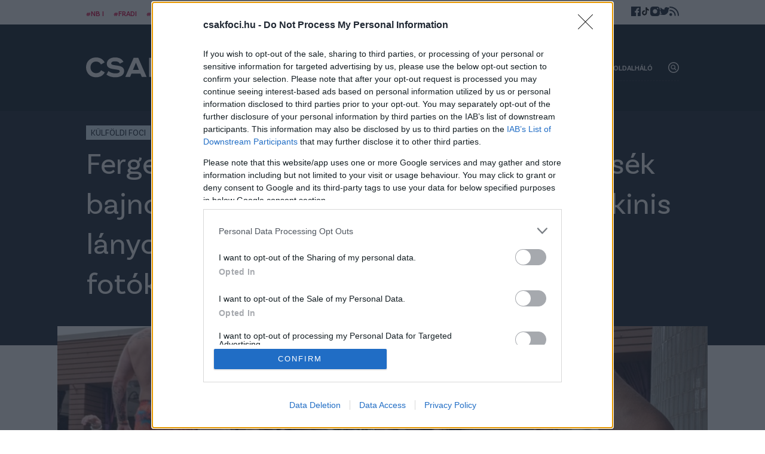

--- FILE ---
content_type: text/html; charset=UTF-8
request_url: https://www.csakfoci.hu/kulfoldi-foci/fergeteges-bulit-csapott-ryan-reynoldsek-bajnokcsapata-medences-buli-vonzo-bikins-lanyok-alkohol-minden-mennyisegben-fotok
body_size: 11699
content:
<!DOCTYPE html>
<html lang="hu-HU">
<head>
    <meta charset="UTF-8">
    <meta http-equiv="X-UA-Compatible" content="IE=11">
    <meta name="viewport" content="width=device-width, initial-scale=1.0">
    <link rel="apple-touch-icon" sizes="180x180" href="/apple-touch-icon.png">
    <link rel="icon" type="image/png" sizes="32x32" href="/favicon-32x32.png">
    <link rel="icon" type="image/png" sizes="16x16" href="/favicon-16x16.png">
    <link rel="manifest" href="/site.webmanifest">
        <title>Fergeteges partit csapott Ryan Reynoldsék bajnokcsapata: Medencés buli, vonzó bikinis lányok, alkohol minden mennyiségben - fotók - Csakfoci.hu</title>
    <script src="https://cdn.atmedia.hu/csakfoci.hu.js?v=20260202" async></script>
    <script type="text/javascript" src="https://sb2widgetsstatic-altenar2.biahosted.com/altenarWSDK_hungary.js"></script>

            
        
<script type="application/ld+json">
    {
        "@context": "https://schema.org",
        "@type": "NewsArticle",
        "headline": "Fergeteges partit csapott Ryan Reynoldsék bajnokcsapata: Medencés buli, vonzó bikinis lányok, alkohol minden mennyiségben - fotók",
        "image": [
            "https://www.csakfoci.hu/uploads/2023/05/wrexham-fc-stars-full-dancing-815571232.jpg"
        ],
        "datePublished": "2023-05-08T22:19:51",
        "dateModified": "2023-05-08T22:19:51",
        "author": [{
            "@type": "Person",
            "name": "Nyikes Zoltán",
            "url": "https://www.csakfoci.hu/szerzo/nyikes-zoltan"
        }]
    }
</script>
    
    <!-- Google tag (gtag.js) -->
    <script async src="https://www.googletagmanager.com/gtag/js?id=G-RDY356ZFF3"></script>
    <script>
        window.dataLayer = window.dataLayer || [];
        function gtag(){dataLayer.push(arguments);}
        gtag('consent', 'default', {
            'ad_user_data': 'denied',
            'ad_personalization': 'denied',
            'ad_storage': 'denied',
            'analytics_storage': 'denied',
            'wait_for_update': 500,
        });

        gtag('js', new Date());
        gtag('config', 'G-RDY356ZFF3');
    </script>
    <script type="text/javascript">
        function wait_for_tcloaded() {
            window.__tcfapi('addEventListener', 2, function(tcData, listenerSuccess) {
                if (listenerSuccess) {
                    if (tcData.eventStatus === 'useractioncomplete' ||  tcData.eventStatus === 'tcloaded') {
                        gtag('consent', 'update', {
                            ad_user_data: 'granted',
                            ad_personalization: 'granted',
                            ad_storage: 'granted',
                            analytics_storage: 'granted'
                        });
                    }
                }
            });
        }
        function check_tcfapi_is_ready() { if (typeof __tcfapi !== 'undefined') { wait_for_tcloaded(); } else { setTimeout(check_tcfapi_is_ready, 500); } }
        check_tcfapi_is_ready();
    </script>

    <!-- Google Tag Manager -->
    <script>(function(w,d,s,l,i){w[l]=w[l]||[];w[l].push({'gtm.start':
                new Date().getTime(),event:'gtm.js'});var f=d.getElementsByTagName(s)[0],
            j=d.createElement(s),dl=l!='dataLayer'?'&l='+l:'';j.async=true;j.src=
            'https://www.googletagmanager.com/gtm.js?id='+i+dl;f.parentNode.insertBefore(j,f);
        })(window,document,'script','dataLayer','GTM-WRM49DN');</script>
    <!-- End Google Tag Manager -->

    <meta name="article:published_time" content="2023-05-08T20:19:51+00:00">
<meta name="description" content="Igencsak megadta a módját az ünneplésnek a Wrexham.">
<meta name="keywords" content="külföldi foci, angol foci, Oldalháló - Csakfoci Light, Wrexham, Ryan Reynolds, Rob McElhenney">
<meta property="og:title" content="Fergeteges partit csapott Ryan Reynoldsék bajnokcsapata: Medencés buli, vonzó bikinis lányok, alkohol minden mennyiségben - fotók">
<meta property="og:site_name" content="csakfoci.hu">
<meta property="og:url" content="https://www.csakfoci.hu/kulfoldi-foci/fergeteges-bulit-csapott-ryan-reynoldsek-bajnokcsapata-medences-buli-vonzo-bikins-lanyok-alkohol-minden-mennyisegben-fotok">
<meta property="og:type" content="article">
<meta property="og:locale" content="hu_HU">
<meta property="og:description" content="Igencsak megadta a módját az ünneplésnek a Wrexham.">
<meta property="og:image" content="https://www.csakfoci.hu/uploads/2023/05/wrexham-fc-stars-full-dancing-815571232.jpg">
<meta name="csrf-param" content="_csrf_904f5106e42345847bcf64887a82b593">
<meta name="csrf-token" content="S4Foy7FLPNVptcpLuLVxWNfaKhpnSuhhamhvbUtzRcYsuQOgxidutF_DhCT_5hwOmJlJbRQ40SJbGCpAHSwfnw==">

<link href="/assets/f298024e/73cf2c24/css/swiper.css" rel="stylesheet">
<link href="/assets/5842a3e1/73cf2c24/css/base.css" rel="stylesheet">
<link href="/assets/7740a1a/73cf2c24/css/post.css" rel="stylesheet"></head>
<body class="article-page">

<div id="fb-root"></div>
<script async defer crossorigin="anonymous" src="https://connect.facebook.net/hu_HU/sdk.js#xfbml=1&version=v14.0" nonce="fI33naL2"></script>

<!-- Google Tag Manager (noscript) -->
<noscript><iframe src="https://www.googletagmanager.com/ns.html?id=GTM-WRM49DN" height="0" width="0" style="display:none;visibility:hidden"></iframe></noscript>
<!-- End Google Tag Manager (noscript) -->


<header class="main-header">
    <div class="tag-and-social-wrap">
        <div class="container">
            <ul class="tags">
                                                        <li><a href="https://www.csakfoci.hu/tag/nb-i">#NB I</a></li>
                                                        <li><a href="https://www.csakfoci.hu/tag/fradi">#Fradi</a></li>
                                                        <li><a href="https://www.csakfoci.hu/tag/atigazolasok">#Átigazolások</a></li>
                            </ul>
            <ul class="social-links">
                <li><a href="https://www.facebook.com/csakfoci.hu" target="_blank" title="Csakfoci a Facebook-on"><img width="16" height="16" src="/assets/5842a3e1/73cf2c24/img/icon-facebook.svg" alt="Csakfoci a Facebook-on"></a></li>
                <li><a href="https://www.tiktok.com/@csakfoci.hu" target="_blank" title="Csakfoci a TikTok-on"><img width="16" height="16" src="/assets/5842a3e1/73cf2c24/img/icon-tiktok.svg" alt="Csakfoci a TikTok-on"></a></li>
                <li><a href="https://www.instagram.com/csakfocihu/" target="_blank" title="Csakfoci az Instagram-on"><img width="16" height="16" src="/assets/5842a3e1/73cf2c24/img/icon-instagram.svg" alt="Csakfoci az Instagram-on"></a></li>
                <li><a href="https://twitter.com/csakfocihu" target="_blank" title="Csakfoci a Twitter-en"><img width="16" height="16" src="/assets/5842a3e1/73cf2c24/img/icon-twitter.svg" alt="Csakfoci a Twitter-en"></a></li>
                <li><a href="https://csakfoci.hu/rss" target="_blank" title="Csakfoci RSS"><img width="16" height="16" src="/assets/5842a3e1/73cf2c24/img/icon-rss.svg" alt="Csakfoci RSS"></a></li>
            </ul>
        </div>
    </div>
    <div class="navigation-wrap">
        <div class="container">
            <h1 class="logo" title="Csakfoci.hu">
                <a class="ga-click-event" data-ga_category="Főoldal" data-ga_action="Csakfoci logo" href="/" aria-label="Csakfoci logo">
                    <img width="296" height="61" src="/assets/5842a3e1/73cf2c24/img/logo.svg" alt="Csakfoci.hu - Magyarország vezető focimagazinja.">
                </a>
            </h1>
            <div class="navigation">
                <ul class="main-menu">
            <li>
            <a href="https://www.csakfoci.hu/category/magyar-foci/nb-i"
               data-menu-txt="NB I"
               class="ga-event-data"
               data-ga_category="Menü"
               data-ga_action="Link"
               data-ga_label="https://www.csakfoci.hu/category/magyar-foci/nb-i">
                NB I            </a>
                    </li>
            <li>
            <a href="https://www.csakfoci.hu/category/atigazolasok"
               data-menu-txt="Átigazolások"
               class="ga-event-data"
               data-ga_category="Menü"
               data-ga_action="Link"
               data-ga_label="https://www.csakfoci.hu/category/atigazolasok">
                Átigazolások            </a>
                    </li>
            <li>
            <a href="https://www.csakfoci.hu/category/friss-foci-hirek"
               data-menu-txt="Friss"
               class="ga-event-data"
               data-ga_category="Menü"
               data-ga_action="Link"
               data-ga_label="https://www.csakfoci.hu/category/friss-foci-hirek">
                Friss            </a>
                    </li>
            <li>
            <a href="https://www.csakfoci.hu/category/magyar-foci/magyar_valogatott"
               data-menu-txt="Válogatott"
               class="ga-event-data"
               data-ga_category="Menü"
               data-ga_action="Link"
               data-ga_label="https://www.csakfoci.hu/category/magyar-foci/magyar_valogatott">
                Válogatott            </a>
                    </li>
            <li>
            <a href="/category/magyar-foci/interju"
               data-menu-txt="Interjúk"
               class="ga-event-data"
               data-ga_category="Menü"
               data-ga_action="Link"
               data-ga_label="/category/magyar-foci/interju">
                Interjúk            </a>
                    </li>
            <li class="has-dropdown">
            <a href="https://www.csakfoci.hu/category/magyar-foci"
               data-menu-txt="Hazai"
               class="ga-event-data"
               data-ga_category="Menü"
               data-ga_action="Link"
               data-ga_label="https://www.csakfoci.hu/category/magyar-foci">
                Hazai            </a>
                            <div class="dropdown">
                    <div class="dropdown-body">
                        <ul class="dropdown-list">
                                                            <li>
                                    <a href="https://www.csakfoci.hu/category/magyar-foci/nb-i"
                                       data-menu-txt="NB I"
                                       class="ga-event-data"
                                       data-ga_category="Menü"
                                       data-ga_action="Link"
                                       data-ga_label="https://www.csakfoci.hu/category/magyar-foci">
                                        NB I                                    </a>
                                </li>
                                                            <li>
                                    <a href="https://www.csakfoci.hu/tag/nb-ii-hirek"
                                       data-menu-txt="NB II"
                                       class="ga-event-data"
                                       data-ga_category="Menü"
                                       data-ga_action="Link"
                                       data-ga_label="https://www.csakfoci.hu/category/magyar-foci">
                                        NB II                                    </a>
                                </li>
                                                            <li>
                                    <a href="https://www.csakfoci.hu/category/magyar-foci/interju"
                                       data-menu-txt="Interjú"
                                       class="ga-event-data"
                                       data-ga_category="Menü"
                                       data-ga_action="Link"
                                       data-ga_label="https://www.csakfoci.hu/category/magyar-foci">
                                        Interjú                                    </a>
                                </li>
                                                            <li>
                                    <a href="https://www.csakfoci.hu/category/magyar-foci/tilos-passzolni"
                                       data-menu-txt="Tilos passzolni!"
                                       class="ga-event-data"
                                       data-ga_category="Menü"
                                       data-ga_action="Link"
                                       data-ga_label="https://www.csakfoci.hu/category/magyar-foci">
                                        Tilos passzolni!                                    </a>
                                </li>
                                                            <li>
                                    <a href="https://www.csakfoci.hu/category/magyar-foci/magyar_valogatott"
                                       data-menu-txt="Magyar válogatott"
                                       class="ga-event-data"
                                       data-ga_category="Menü"
                                       data-ga_action="Link"
                                       data-ga_label="https://www.csakfoci.hu/category/magyar-foci">
                                        Magyar válogatott                                    </a>
                                </li>
                                                            <li>
                                    <a href="https://www.csakfoci.hu/category/magyar-foci/magyar-kupa"
                                       data-menu-txt="Magyar Kupa"
                                       class="ga-event-data"
                                       data-ga_category="Menü"
                                       data-ga_action="Link"
                                       data-ga_label="https://www.csakfoci.hu/category/magyar-foci">
                                        Magyar Kupa                                    </a>
                                </li>
                                                            <li>
                                    <a href="https://www.csakfoci.hu/category/magyar-foci/legiosok"
                                       data-menu-txt="Légiósok"
                                       class="ga-event-data"
                                       data-ga_category="Menü"
                                       data-ga_action="Link"
                                       data-ga_label="https://www.csakfoci.hu/category/magyar-foci">
                                        Légiósok                                    </a>
                                </li>
                                                            <li>
                                    <a href="https://www.csakfoci.hu/category/utanpotlas_foci"
                                       data-menu-txt="Utánpótlás"
                                       class="ga-event-data"
                                       data-ga_category="Menü"
                                       data-ga_action="Link"
                                       data-ga_label="https://www.csakfoci.hu/category/magyar-foci">
                                        Utánpótlás                                    </a>
                                </li>
                                                            <li>
                                    <a href="https://www.csakfoci.hu/category/magyar-foci/a-fordulo-valogatottja"
                                       data-menu-txt="A forduló válogatottja"
                                       class="ga-event-data"
                                       data-ga_category="Menü"
                                       data-ga_action="Link"
                                       data-ga_label="https://www.csakfoci.hu/category/magyar-foci">
                                        A forduló válogatottja                                    </a>
                                </li>
                                                            <li>
                                    <a href="https://www.csakfoci.hu/category/magyar-foci/nb-iii"
                                       data-menu-txt="NB III"
                                       class="ga-event-data"
                                       data-ga_category="Menü"
                                       data-ga_action="Link"
                                       data-ga_label="https://www.csakfoci.hu/category/magyar-foci">
                                        NB III                                    </a>
                                </li>
                                                    </ul>
                    </div>
                </div>
                    </li>
            <li class="has-dropdown">
            <a href="https://www.csakfoci.hu/category/kulfoldi-foci"
               data-menu-txt="Külföld"
               class="ga-event-data"
               data-ga_category="Menü"
               data-ga_action="Link"
               data-ga_label="https://www.csakfoci.hu/category/kulfoldi-foci">
                Külföld            </a>
                            <div class="dropdown">
                    <div class="dropdown-body">
                        <ul class="dropdown-list">
                                                            <li>
                                    <a href="https://www.csakfoci.hu/category/kulfoldi-korkep"
                                       data-menu-txt="Külföldi körkép"
                                       class="ga-event-data"
                                       data-ga_category="Menü"
                                       data-ga_action="Link"
                                       data-ga_label="https://www.csakfoci.hu/category/kulfoldi-foci">
                                        Külföldi körkép                                    </a>
                                </li>
                                                            <li>
                                    <a href="https://www.csakfoci.hu/category/kulfoldi-foci/europa-konferencia-liga"
                                       data-menu-txt="Konferencia Liga"
                                       class="ga-event-data"
                                       data-ga_category="Menü"
                                       data-ga_action="Link"
                                       data-ga_label="https://www.csakfoci.hu/category/kulfoldi-foci">
                                        Konferencia Liga                                    </a>
                                </li>
                                                            <li>
                                    <a href="https://www.csakfoci.hu/category/kulfoldi-foci/europa-liga"
                                       data-menu-txt="Európa Liga"
                                       class="ga-event-data"
                                       data-ga_category="Menü"
                                       data-ga_action="Link"
                                       data-ga_label="https://www.csakfoci.hu/category/kulfoldi-foci">
                                        Európa Liga                                    </a>
                                </li>
                                                            <li>
                                    <a href="https://www.csakfoci.hu/category/kulfoldi-foci/bajnokok-ligaja"
                                       data-menu-txt="Bajnokok Ligája"
                                       class="ga-event-data"
                                       data-ga_category="Menü"
                                       data-ga_action="Link"
                                       data-ga_label="https://www.csakfoci.hu/category/kulfoldi-foci">
                                        Bajnokok Ligája                                    </a>
                                </li>
                                                            <li>
                                    <a href="https://www.csakfoci.hu/category/kulfoldi-foci/nemzetek-ligaja"
                                       data-menu-txt="Nemzetek Ligája"
                                       class="ga-event-data"
                                       data-ga_category="Menü"
                                       data-ga_action="Link"
                                       data-ga_label="https://www.csakfoci.hu/category/kulfoldi-foci">
                                        Nemzetek Ligája                                    </a>
                                </li>
                                                            <li>
                                    <a href="https://www.csakfoci.hu/category/kulfoldi-foci/angol-foci"
                                       data-menu-txt="Angol foci"
                                       class="ga-event-data"
                                       data-ga_category="Menü"
                                       data-ga_action="Link"
                                       data-ga_label="https://www.csakfoci.hu/category/kulfoldi-foci">
                                        Angol foci                                    </a>
                                </li>
                                                            <li>
                                    <a href="https://www.csakfoci.hu/category/kulfoldi-foci/spanyol-foci"
                                       data-menu-txt="Spanyol foci"
                                       class="ga-event-data"
                                       data-ga_category="Menü"
                                       data-ga_action="Link"
                                       data-ga_label="https://www.csakfoci.hu/category/kulfoldi-foci">
                                        Spanyol foci                                    </a>
                                </li>
                                                            <li>
                                    <a href="https://www.csakfoci.hu/category/kulfoldi-foci/olasz-foci"
                                       data-menu-txt="Olasz foci"
                                       class="ga-event-data"
                                       data-ga_category="Menü"
                                       data-ga_action="Link"
                                       data-ga_label="https://www.csakfoci.hu/category/kulfoldi-foci">
                                        Olasz foci                                    </a>
                                </li>
                                                            <li>
                                    <a href="https://www.csakfoci.hu/category/kulfoldi-foci/nemet-foci"
                                       data-menu-txt="Német foci"
                                       class="ga-event-data"
                                       data-ga_category="Menü"
                                       data-ga_action="Link"
                                       data-ga_label="https://www.csakfoci.hu/category/kulfoldi-foci">
                                        Német foci                                    </a>
                                </li>
                                                            <li>
                                    <a href="https://www.csakfoci.hu/category/kulfoldi-foci/mls"
                                       data-menu-txt="MLS"
                                       class="ga-event-data"
                                       data-ga_category="Menü"
                                       data-ga_action="Link"
                                       data-ga_label="https://www.csakfoci.hu/category/kulfoldi-foci">
                                        MLS                                    </a>
                                </li>
                                                            <li>
                                    <a href="https://www.csakfoci.hu/category/kulfoldi-foci/francia-foci"
                                       data-menu-txt="Francia foci"
                                       class="ga-event-data"
                                       data-ga_category="Menü"
                                       data-ga_action="Link"
                                       data-ga_label="https://www.csakfoci.hu/category/kulfoldi-foci">
                                        Francia foci                                    </a>
                                </li>
                                                            <li>
                                    <a href="https://www.csakfoci.hu/category/kulfoldi-foci/lengyel-foci"
                                       data-menu-txt="Lengyel foci"
                                       class="ga-event-data"
                                       data-ga_category="Menü"
                                       data-ga_action="Link"
                                       data-ga_label="https://www.csakfoci.hu/category/kulfoldi-foci">
                                        Lengyel foci                                    </a>
                                </li>
                                                            <li>
                                    <a href="https://www.csakfoci.hu/category/kulfoldi-foci/vilag-foci"
                                       data-menu-txt="Világfoci"
                                       class="ga-event-data"
                                       data-ga_category="Menü"
                                       data-ga_action="Link"
                                       data-ga_label="https://www.csakfoci.hu/category/kulfoldi-foci">
                                        Világfoci                                    </a>
                                </li>
                                                    </ul>
                    </div>
                </div>
                    </li>
            <li>
            <a href="https://www.csakfoci.hu/category/oldalhalo-csakfoci-light"
               data-menu-txt="Oldalháló"
               class="ga-event-data"
               data-ga_category="Menü"
               data-ga_action="Link"
               data-ga_label="https://www.csakfoci.hu/category/oldalhalo-csakfoci-light">
                Oldalháló            </a>
                    </li>
    </ul>

            </div>
            <div class="header-btns">
                <div class="search-btn"><img width="18" height="18" src="/assets/5842a3e1/73cf2c24/img/icon-search.svg" alt="Keresés ikon"></div>
                <div class="menu-btn"><img width="18" height="18" src="/assets/5842a3e1/73cf2c24/img/icon-menu.svg" alt="Menü ikon"></div>
            </div>
            <div id="nav-aside" style="display: none;">
                <ul class="nav-aside-menu">
            <li>
            <a href="https://www.csakfoci.hu/category/magyar-foci/nb-i"
               data-menu-txt="NB I"
               class="ga-event-data"
               data-ga_category="Menü"
               data-ga_action="Link"
               data-ga_label="https://www.csakfoci.hu/category/magyar-foci/nb-i">
                NB I            </a>
            <div class="dropdown-icon"></div>
                    </li>
            <li>
            <a href="https://www.csakfoci.hu/category/atigazolasok"
               data-menu-txt="Átigazolások"
               class="ga-event-data"
               data-ga_category="Menü"
               data-ga_action="Link"
               data-ga_label="https://www.csakfoci.hu/category/atigazolasok">
                Átigazolások            </a>
            <div class="dropdown-icon"></div>
                    </li>
            <li>
            <a href="https://www.csakfoci.hu/category/friss-foci-hirek"
               data-menu-txt="Friss"
               class="ga-event-data"
               data-ga_category="Menü"
               data-ga_action="Link"
               data-ga_label="https://www.csakfoci.hu/category/friss-foci-hirek">
                Friss            </a>
            <div class="dropdown-icon"></div>
                    </li>
            <li>
            <a href="https://www.csakfoci.hu/category/magyar-foci/magyar_valogatott"
               data-menu-txt="Válogatott"
               class="ga-event-data"
               data-ga_category="Menü"
               data-ga_action="Link"
               data-ga_label="https://www.csakfoci.hu/category/magyar-foci/magyar_valogatott">
                Válogatott            </a>
            <div class="dropdown-icon"></div>
                    </li>
            <li>
            <a href="/category/magyar-foci/interju"
               data-menu-txt="Interjúk"
               class="ga-event-data"
               data-ga_category="Menü"
               data-ga_action="Link"
               data-ga_label="/category/magyar-foci/interju">
                Interjúk            </a>
            <div class="dropdown-icon"></div>
                    </li>
            <li class="has-dropdown">
            <a href="https://www.csakfoci.hu/category/magyar-foci"
               data-menu-txt="Hazai"
               class="ga-event-data"
               data-ga_category="Menü"
               data-ga_action="Link"
               data-ga_label="https://www.csakfoci.hu/category/magyar-foci">
                Hazai            </a>
            <div class="dropdown-icon"></div>
                            <ul class="dropdown">
                                            <li>
                            <a href="https://www.csakfoci.hu/category/magyar-foci/nb-i"
                               data-menu-txt="NB I"
                               class="ga-event-data"
                               data-ga_category="Menü"
                               data-ga_action="Link"
                               data-ga_label="https://www.csakfoci.hu/category/magyar-foci">
                                NB I                            </a>
                        </li>
                                            <li>
                            <a href="https://www.csakfoci.hu/tag/nb-ii-hirek"
                               data-menu-txt="NB II"
                               class="ga-event-data"
                               data-ga_category="Menü"
                               data-ga_action="Link"
                               data-ga_label="https://www.csakfoci.hu/category/magyar-foci">
                                NB II                            </a>
                        </li>
                                            <li>
                            <a href="https://www.csakfoci.hu/category/magyar-foci/interju"
                               data-menu-txt="Interjú"
                               class="ga-event-data"
                               data-ga_category="Menü"
                               data-ga_action="Link"
                               data-ga_label="https://www.csakfoci.hu/category/magyar-foci">
                                Interjú                            </a>
                        </li>
                                            <li>
                            <a href="https://www.csakfoci.hu/category/magyar-foci/tilos-passzolni"
                               data-menu-txt="Tilos passzolni!"
                               class="ga-event-data"
                               data-ga_category="Menü"
                               data-ga_action="Link"
                               data-ga_label="https://www.csakfoci.hu/category/magyar-foci">
                                Tilos passzolni!                            </a>
                        </li>
                                            <li>
                            <a href="https://www.csakfoci.hu/category/magyar-foci/magyar_valogatott"
                               data-menu-txt="Magyar válogatott"
                               class="ga-event-data"
                               data-ga_category="Menü"
                               data-ga_action="Link"
                               data-ga_label="https://www.csakfoci.hu/category/magyar-foci">
                                Magyar válogatott                            </a>
                        </li>
                                            <li>
                            <a href="https://www.csakfoci.hu/category/magyar-foci/magyar-kupa"
                               data-menu-txt="Magyar Kupa"
                               class="ga-event-data"
                               data-ga_category="Menü"
                               data-ga_action="Link"
                               data-ga_label="https://www.csakfoci.hu/category/magyar-foci">
                                Magyar Kupa                            </a>
                        </li>
                                            <li>
                            <a href="https://www.csakfoci.hu/category/magyar-foci/legiosok"
                               data-menu-txt="Légiósok"
                               class="ga-event-data"
                               data-ga_category="Menü"
                               data-ga_action="Link"
                               data-ga_label="https://www.csakfoci.hu/category/magyar-foci">
                                Légiósok                            </a>
                        </li>
                                            <li>
                            <a href="https://www.csakfoci.hu/category/utanpotlas_foci"
                               data-menu-txt="Utánpótlás"
                               class="ga-event-data"
                               data-ga_category="Menü"
                               data-ga_action="Link"
                               data-ga_label="https://www.csakfoci.hu/category/magyar-foci">
                                Utánpótlás                            </a>
                        </li>
                                            <li>
                            <a href="https://www.csakfoci.hu/category/magyar-foci/a-fordulo-valogatottja"
                               data-menu-txt="A forduló válogatottja"
                               class="ga-event-data"
                               data-ga_category="Menü"
                               data-ga_action="Link"
                               data-ga_label="https://www.csakfoci.hu/category/magyar-foci">
                                A forduló válogatottja                            </a>
                        </li>
                                            <li>
                            <a href="https://www.csakfoci.hu/category/magyar-foci/nb-iii"
                               data-menu-txt="NB III"
                               class="ga-event-data"
                               data-ga_category="Menü"
                               data-ga_action="Link"
                               data-ga_label="https://www.csakfoci.hu/category/magyar-foci">
                                NB III                            </a>
                        </li>
                                    </ul>
                    </li>
            <li class="has-dropdown">
            <a href="https://www.csakfoci.hu/category/kulfoldi-foci"
               data-menu-txt="Külföld"
               class="ga-event-data"
               data-ga_category="Menü"
               data-ga_action="Link"
               data-ga_label="https://www.csakfoci.hu/category/kulfoldi-foci">
                Külföld            </a>
            <div class="dropdown-icon"></div>
                            <ul class="dropdown">
                                            <li>
                            <a href="https://www.csakfoci.hu/category/kulfoldi-korkep"
                               data-menu-txt="Külföldi körkép"
                               class="ga-event-data"
                               data-ga_category="Menü"
                               data-ga_action="Link"
                               data-ga_label="https://www.csakfoci.hu/category/kulfoldi-foci">
                                Külföldi körkép                            </a>
                        </li>
                                            <li>
                            <a href="https://www.csakfoci.hu/category/kulfoldi-foci/europa-konferencia-liga"
                               data-menu-txt="Konferencia Liga"
                               class="ga-event-data"
                               data-ga_category="Menü"
                               data-ga_action="Link"
                               data-ga_label="https://www.csakfoci.hu/category/kulfoldi-foci">
                                Konferencia Liga                            </a>
                        </li>
                                            <li>
                            <a href="https://www.csakfoci.hu/category/kulfoldi-foci/europa-liga"
                               data-menu-txt="Európa Liga"
                               class="ga-event-data"
                               data-ga_category="Menü"
                               data-ga_action="Link"
                               data-ga_label="https://www.csakfoci.hu/category/kulfoldi-foci">
                                Európa Liga                            </a>
                        </li>
                                            <li>
                            <a href="https://www.csakfoci.hu/category/kulfoldi-foci/bajnokok-ligaja"
                               data-menu-txt="Bajnokok Ligája"
                               class="ga-event-data"
                               data-ga_category="Menü"
                               data-ga_action="Link"
                               data-ga_label="https://www.csakfoci.hu/category/kulfoldi-foci">
                                Bajnokok Ligája                            </a>
                        </li>
                                            <li>
                            <a href="https://www.csakfoci.hu/category/kulfoldi-foci/nemzetek-ligaja"
                               data-menu-txt="Nemzetek Ligája"
                               class="ga-event-data"
                               data-ga_category="Menü"
                               data-ga_action="Link"
                               data-ga_label="https://www.csakfoci.hu/category/kulfoldi-foci">
                                Nemzetek Ligája                            </a>
                        </li>
                                            <li>
                            <a href="https://www.csakfoci.hu/category/kulfoldi-foci/angol-foci"
                               data-menu-txt="Angol foci"
                               class="ga-event-data"
                               data-ga_category="Menü"
                               data-ga_action="Link"
                               data-ga_label="https://www.csakfoci.hu/category/kulfoldi-foci">
                                Angol foci                            </a>
                        </li>
                                            <li>
                            <a href="https://www.csakfoci.hu/category/kulfoldi-foci/spanyol-foci"
                               data-menu-txt="Spanyol foci"
                               class="ga-event-data"
                               data-ga_category="Menü"
                               data-ga_action="Link"
                               data-ga_label="https://www.csakfoci.hu/category/kulfoldi-foci">
                                Spanyol foci                            </a>
                        </li>
                                            <li>
                            <a href="https://www.csakfoci.hu/category/kulfoldi-foci/olasz-foci"
                               data-menu-txt="Olasz foci"
                               class="ga-event-data"
                               data-ga_category="Menü"
                               data-ga_action="Link"
                               data-ga_label="https://www.csakfoci.hu/category/kulfoldi-foci">
                                Olasz foci                            </a>
                        </li>
                                            <li>
                            <a href="https://www.csakfoci.hu/category/kulfoldi-foci/nemet-foci"
                               data-menu-txt="Német foci"
                               class="ga-event-data"
                               data-ga_category="Menü"
                               data-ga_action="Link"
                               data-ga_label="https://www.csakfoci.hu/category/kulfoldi-foci">
                                Német foci                            </a>
                        </li>
                                            <li>
                            <a href="https://www.csakfoci.hu/category/kulfoldi-foci/mls"
                               data-menu-txt="MLS"
                               class="ga-event-data"
                               data-ga_category="Menü"
                               data-ga_action="Link"
                               data-ga_label="https://www.csakfoci.hu/category/kulfoldi-foci">
                                MLS                            </a>
                        </li>
                                            <li>
                            <a href="https://www.csakfoci.hu/category/kulfoldi-foci/francia-foci"
                               data-menu-txt="Francia foci"
                               class="ga-event-data"
                               data-ga_category="Menü"
                               data-ga_action="Link"
                               data-ga_label="https://www.csakfoci.hu/category/kulfoldi-foci">
                                Francia foci                            </a>
                        </li>
                                            <li>
                            <a href="https://www.csakfoci.hu/category/kulfoldi-foci/lengyel-foci"
                               data-menu-txt="Lengyel foci"
                               class="ga-event-data"
                               data-ga_category="Menü"
                               data-ga_action="Link"
                               data-ga_label="https://www.csakfoci.hu/category/kulfoldi-foci">
                                Lengyel foci                            </a>
                        </li>
                                            <li>
                            <a href="https://www.csakfoci.hu/category/kulfoldi-foci/vilag-foci"
                               data-menu-txt="Világfoci"
                               class="ga-event-data"
                               data-ga_category="Menü"
                               data-ga_action="Link"
                               data-ga_label="https://www.csakfoci.hu/category/kulfoldi-foci">
                                Világfoci                            </a>
                        </li>
                                    </ul>
                    </li>
            <li>
            <a href="https://www.csakfoci.hu/category/oldalhalo-csakfoci-light"
               data-menu-txt="Oldalháló"
               class="ga-event-data"
               data-ga_category="Menü"
               data-ga_action="Link"
               data-ga_label="https://www.csakfoci.hu/category/oldalhalo-csakfoci-light">
                Oldalháló            </a>
            <div class="dropdown-icon"></div>
                    </li>
        <li class="static-pages">
                    <a href="https://www.csakfoci.hu/mediaajanlat" target="_blank">Médiaajánlat</a>
                    <a href="https://www.csakfoci.hu/impresszum" target="_blank">Impresszum</a>
                    <a href="https://www.csakfoci.hu/szerzoi-jogok" target="_blank">Szerzői jogok</a>
                    <a href="https://www.csakfoci.hu/category/pr-archivum" target="_blank">PR-Archívum</a>
                    <a href="https://www.csakfoci.hu/adatvedelem" target="_blank">Adatvédelem</a>
                    <a href="https://csakfoci.hu/kommentszabalyzat" target="_blank">Kommentszabályzat</a>
                    <a href="https://www.csakfoci.hu/kapcsolat" target="_blank">Kapcsolat</a>
            </li>
</ul>                <a class="ga-click-event logo" data-ga_category="Főoldal" data-ga_action="Csakfoci logo" href="/" aria-label="Csakfoci logo">
                    <img width="296" height="61" src="/assets/5842a3e1/73cf2c24/img/logo.svg" alt="Csakfoci.hu - Magyarország vezető focimagazinja.">
                </a>
                <button class="nav-close nav-aside-close" aria-label="Bezár"><span></span></button>
            </div>
        </div>
    </div>
</header><main class="main-content">
    
<article class="article single">
    <header class="article-header">
        <div class="article-header-wrap">
            <div class="ad-container" style="max-width: 62rem;">
                <div id="csakfoci_fekvo_1"></div>
            </div>
                            <div class="article-featured-image">
                    <img src="/uploads/2023/05/wrexham-fc-stars-full-dancing-815571232.jpg"  alt="" />
                </div>
                                        <div class="source-label">Fotó: thesun.co.uk</div>
                        <div class="term-list">
                                    <a href="https://www.csakfoci.hu/category/kulfoldi-foci" class="term-link category">Külföldi foci</a>
                                    <a href="https://www.csakfoci.hu/category/kulfoldi-foci/angol-foci" class="term-link category">Angol foci</a>
                                    <a href="https://www.csakfoci.hu/category/oldalhalo-csakfoci-light" class="term-link category">Oldalháló - Csakfoci Light</a>
                            </div>
            <h1 class="article-title">Fergeteges partit csapott Ryan Reynoldsék bajnokcsapata: Medencés buli, vonzó bikinis lányok, alkohol minden mennyiségben - fotók</h1>
            <div class="lead">Igencsak megadta a módját az ünneplésnek a Wrexham.</div>
                            <div class="publish-data" style="background-image: url('/uploads/2023/10/zoli.png')">
                    <span><a href="/author/nyikes-zoltan/">Nyikes Zoltán</a></span>
                    <span>2023. május 8., hétfő 22:19</span>
                </div>
                        <div class="share-btn-mobile">
                <div class="fb-share-button" data-href="https://www.csakfoci.hu/kulfoldi-foci/fergeteges-bulit-csapott-ryan-reynoldsek-bajnokcsapata-medences-buli-vonzo-bikins-lanyok-alkohol-minden-mennyisegben-fotok" data-layout="button_count" data-size="small"></div>
            </div>
        </div>
    </header>
    <main class="article-content">
                    <div class="article-featured-image" style="background-image: url('/uploads/2023/05/wrexham-fc-stars-full-dancing-815571232.jpg');"></div>
                <div class="text-content-wrap">
            <div class="lead-wrap">
                                <div class="source-label">Fotó: thesun.co.uk</div>
                                <div class="lead">Igencsak megadta a módját az ünneplésnek a Wrexham.</div>
                                    <div class="author" style="background-image: url('/uploads/2023/10/zoli.png')">
                        <span>Szerző: <a href="/author/nyikes-zoltan/">Nyikes Zoltán</a></span>
                        <span>2023. május 8., hétfő 22:19</span>
                    </div>
                            </div>
            <div class="content-wrap">
                <div class="content">
                    <div class="ad-container">
                        <div id="csakfoci_roadblock_1"></div>
                    </div>
                    <p>Az utolsó előtti fordulóban vált biztossá, hogy feljut az angol negyedosztályba a <strong>Wrexham</strong>, amelynek tulajdonosai a két hollywoodi színész, <strong>Ryan Reynolds és Rob McElhenney</strong>. Az angol ötödosztályú bajnokság alapszakasza április végén lezárult, nem sokkal később pedig a Wrexham játékosai kiadós ünneplésbe kezdtek.</p>
<p>Ryan Reynolds és Rob McElhenney közbenjárásával a csapat tagjai Las Vegasba utaztak, ahol több napon keresztül engedték ki a gőzt, exkluzív étteremben vacsoráztak, valamint az egyik legmenőbb hotelben, az MGM Grandben szálltak meg, ahol egy hatalmas medence, gyönyörű bikinis lányok és rengeteg alkohol várta őket.</p>
<p>A csatár <strong>Ollie Palmer</strong> meg is osztotta közösségi oldalán, ahogyan Ryan Reynolds egy videóhívás keretein belül ellenőrizte, hogy "a fiai életben vannak-e még". A szállodában továbbá tűzijátékot is rendeztek a bajnokcsapat részére, a buliban pedig egy híres amerikai DJ és producer, James Hype szolgáltatta a zenét - írja a <a href="https://www.thesun.co.uk/sport/22283203/ryan-reynolds-wrexham-las-vegas-party/" target="_blank">The Sun</a>.</p>
<figure class='align-center'><a href='/uploads/2023/05/wrexham-fc-stars-full-dancing-815570392.jpg' class='csakfoci-gallery-item'><img class="lazy-img" width='540' height='960' data-src="/uploads/2023/05/wrexham-fc-stars-full-dancing-815570392.jpg" alt=""></a></figure>
<a href="https://www.csakfoci.hu/magyar-foci/kegyetlenul-beleszallt-a-vidibe-fehervar-elso-embere-tragikus-tankonyvet-lehet-irni-arrol-hogy-lehet-4-5-ev-alatt-lezulleszteni-a-csapatot" class="embed-article">
    <div class="image-container">
        <div class="title">Olvastad már?</div>
            <img class="lazy-img" data-src="https://www.csakfoci.hu/uploads/2023/05/vidi1-768x433.jpg" width="768" height="433" alt="">
        </div>
    <div class="article">
        <div class="article-title">Kegyetlenül beleszállt a Vidibe Fehérvár első embere: "Tragikus, tankönyvet lehet írni arról, hogy lehet 4-5 év alatt lezülleszteni a csapatot"</div>
        <div class="article-text">Dr. Cser-Palkovics András szerint a "gazdátlanság, hozzá nem értés, valamint az elkötelezettség teljes hiánya" jellemzi a klubnál történteket. "Minden idők valószínűleg legtöbb pénzéből, minden idők egyik leggyengébb csapata" - fogalmazott a polgármester.</div>
    </div>
    <div class="read-btn">Elolvasom</div>
</a>

<p>&nbsp;</p>
                    <div class="social-container">
                        <div class="share-btn-bottom">
                            <div class="text">Tetszett a cikk? Megosztanád?</div>
                            <div class="fb-share-button" data-href="https://www.csakfoci.hu/kulfoldi-foci/fergeteges-bulit-csapott-ryan-reynoldsek-bajnokcsapata-medences-buli-vonzo-bikins-lanyok-alkohol-minden-mennyisegben-fotok" data-layout="button_count" data-size="small"></div>
                            <a href="https://twitter.com/share?ref_src=twsrc%5Etfw" data-url="https://www.csakfoci.hu/kulfoldi-foci/fergeteges-bulit-csapott-ryan-reynoldsek-bajnokcsapata-medences-buli-vonzo-bikins-lanyok-alkohol-minden-mennyisegben-fotok" data-size="small" class="twitter-share-button" data-show-count="false">Tweet</a>
                            <script async src="https://platform.twitter.com/widgets.js" charset="utf-8"></script>
                            <div class="copy-link-button" data-url="https://www.csakfoci.hu/kulfoldi-foci/fergeteges-bulit-csapott-ryan-reynoldsek-bajnokcsapata-medences-buli-vonzo-bikins-lanyok-alkohol-minden-mennyisegben-fotok">Link másolása</div>
                            <a class="email-link-button" href="mailto:?subject=Ezt a cikket látnod kell a Csakfoci.hu-ról&amp;body=https://www.csakfoci.hu/kulfoldi-foci/fergeteges-bulit-csapott-ryan-reynoldsek-bajnokcsapata-medences-buli-vonzo-bikins-lanyok-alkohol-minden-mennyisegben-fotok">Email küldés</a>
                        </div>
                    </div>
                                        <div class="tags-list">
                        <span>Címkék:</span>
                                                    <a href="/tag/kulfoldi-foci/" class="tag-link">#külföldi foci</a>
                                                    <a href="/tag/angol-foci/" class="tag-link">#angol foci</a>
                                                    <a href="/tag/oldalhalo-csakfoci-light/" class="tag-link">#Oldalháló - Csakfoci Light</a>
                                                    <a href="/tag/wrexham/" class="tag-link">#Wrexham</a>
                                                    <a href="/tag/ryan-reynolds/" class="tag-link">#Ryan Reynolds</a>
                                                    <a href="/tag/rob-mcelhenney/" class="tag-link">#Rob McElhenney</a>
                                            </div>
                                    </div>
                <div class="sidebar">
                    <div class="recent-posts">
                        <div class="title">Ezeket ajánljuk</div>
                                                                                <div class="recent-item">
                                <a href="https://www.csakfoci.hu/magyar-foci/a-loki-edzoje-olyan-buntetoket-kaptunk-amik-nem-voltak-egyertelmuek-ertekelesek-az-nb-i-bol" class="ga-event-data" data-ga_category="Cikkoldal" data-ga_action="Legfrissebb cikkeink" data-ga_label="https://www.csakfoci.hu/magyar-foci/a-loki-edzoje-olyan-buntetoket-kaptunk-amik-nem-voltak-egyertelmuek-ertekelesek-az-nb-i-bol">
                                    <div class="image-container" style="background-image:url('/uploads/2026/01/sergio-navarro-e1768587656138-150x150.jpg')" >
                                    </div>
                                    <div class="article-container">
                                        <span class="article-category">Magyar foci</span>
                                        <h2 class="article-title">A Loki edzője: "Olyan büntetőket kaptunk, amik nem voltak egyértelműek" - értékelések az NB I-ből</h2>
                                    </div>
                                </a>
                            </div>
                                                                                                            <div class="recent-item">
                                <a href="https://www.csakfoci.hu/magyar-foci/kulfoldon-allitjak-serie-a-klub-dolgozik-bolla-bendeguz-leigazolasan-sajtohir" class="ga-event-data" data-ga_category="Cikkoldal" data-ga_action="Legfrissebb cikkeink" data-ga_label="https://www.csakfoci.hu/magyar-foci/kulfoldon-allitjak-serie-a-klub-dolgozik-bolla-bendeguz-leigazolasan-sajtohir">
                                    <div class="image-container" style="background-image:url('/uploads/2025/09/20250909BL0873-scaled-e1769890035313-150x150.jpg')" >
                                    </div>
                                    <div class="article-container">
                                        <span class="article-category">Magyar foci</span>
                                        <h2 class="article-title">Külföldön állítják: Serie A-klub dolgozik Bolla Bendegúz leigazolásán - sajtóhír</h2>
                                    </div>
                                </a>
                            </div>
                                                                                                            <div class="recent-item">
                                <a href="https://www.csakfoci.hu/magyar-foci/nb-i-gradisar-debutalt-ujpesten-de-a-puskas-tamadoja-kerult-foszerepbe-a-megyeri-uton-video" class="ga-event-data" data-ga_category="Cikkoldal" data-ga_action="Legfrissebb cikkeink" data-ga_label="https://www.csakfoci.hu/magyar-foci/nb-i-gradisar-debutalt-ujpesten-de-a-puskas-tamadoja-kerult-foszerepbe-a-megyeri-uton-video">
                                    <div class="image-container" style="background-image:url('/uploads/2026/01/Kepernyokep-2026-01-31-195313-e1769885627243-150x150.png')" >
                                    </div>
                                    <div class="article-container">
                                        <span class="article-category">Magyar foci</span>
                                        <h2 class="article-title">NB I: Gradisar debütált Újpesten, de a Puskás támadója került főszerepbe a Megyeri úton - videó</h2>
                                    </div>
                                </a>
                            </div>
                                                                                                            <div class="recent-item">
                                <a href="https://www.csakfoci.hu/magyar-foci/ez-a-meccs-nem-a-mi-kezunkbol-csuszott-ki-hanem-elvettek-tolunk-a-loki-golszerzoje-szerint-egyvalaki-miatt-robbant-ki-a-balhe" class="ga-event-data" data-ga_category="Cikkoldal" data-ga_action="Legfrissebb cikkeink" data-ga_label="https://www.csakfoci.hu/magyar-foci/ez-a-meccs-nem-a-mi-kezunkbol-csuszott-ki-hanem-elvettek-tolunk-a-loki-golszerzoje-szerint-egyvalaki-miatt-robbant-ki-a-balhe">
                                    <div class="image-container" style="background-image:url('/uploads/2026/01/Kepernyokep-2026-01-31-190427-e1769882801355-150x150.png')" >
                                    </div>
                                    <div class="article-container">
                                        <span class="article-category">Magyar foci</span>
                                        <h2 class="article-title">"Ez a meccs nem a mi kezünkből csúszott ki, hanem elvették tőlünk" - a Loki gólszerzője szerint egyvalaki miatt robbant ki a balhé</h2>
                                    </div>
                                </a>
                            </div>
                                                                                    <div class="ad-container-sidebar" style="margin: 1rem auto;">
                                <div id="csakfoci_jobb_1"></div>
                            </div>
                                                                        </div>
                                                            <div class="article-social-box">
                        <div class="facebook-page">
                            <div class="title">Kövess minket a Facebookon is!</div>
                            <div class="fb-page" data-href="https://www.facebook.com/csakfoci.hu/" data-tabs="" data-width="320" data-height="" data-small-header="false" data-adapt-container-width="true" data-hide-cover="false" data-show-facepile="false"><blockquote cite="https://www.facebook.com/csakfoci.hu/" class="fb-xfbml-parse-ignore"><a href="https://www.facebook.com/csakfoci.hu/">csakfoci.hu</a></blockquote></div>
                        </div>
                    </div>
                                    </div>
            </div>
                                                    <div class="ebox-wrap">
    <div class="ebox-header">
        <div class="title">Autópiac        </div>
        <div class="partner-logo lazy-img" style="background-image:url('/uploads/2022/11/ivanics-150x150.png')"></div>
    </div>
    <div class="ebox-products">
                    <div class="product">
                <a href="https://www.ivanics.hu/hasznaltauto/keszlet?Ford-Ranger&id=145588"
                   class="ga-click-event"
                   data-ga_category="Szponzor box"
                   data-ga_action="Autópiac"
                   data-ga_label="Ford Ranger"
                   target="_blank"
                >
                    <div class="name">Ford Ranger</div>
                    <div class="image lazy-img" data-src="https://www.ivanics.hu/uploads/stockvehicle/145588/thumb-18028337.jpg"></div>
                    <div class="product-info">
                                                    <ul>
                                                                    <li>Szín: Bordó (metál)</li>
                                                                    <li>Üzemanyag: Dízel</li>
                                                            </ul>
                                            </div>
                    <div class="price">
                                                <span>7 649 000 Ft + Áfa</span>
                    </div>
                </a>
            </div>
                    <div class="product">
                <a href="https://www.ivanics.hu/hasznaltauto/keszlet?Indian-Scout&id=145020"
                   class="ga-click-event"
                   data-ga_category="Szponzor box"
                   data-ga_action="Autópiac"
                   data-ga_label="Indian Scout"
                   target="_blank"
                >
                    <div class="name">Indian Scout</div>
                    <div class="image lazy-img" data-src="https://www.ivanics.hu/uploads/stockvehicle/145020/thumb-13728015.jpg"></div>
                    <div class="product-info">
                                                    <ul>
                                                                    <li>Szín: Bordó (metál)</li>
                                                                    <li>Üzemanyag: Benzin</li>
                                                            </ul>
                                            </div>
                    <div class="price">
                                                <span>6 990 000 Ft</span>
                    </div>
                </a>
            </div>
                    <div class="product">
                <a href="https://www.ivanics.hu/hasznaltauto/keszlet?Hyundai-Bayon&id=145659"
                   class="ga-click-event"
                   data-ga_category="Szponzor box"
                   data-ga_action="Autópiac"
                   data-ga_label="Hyundai Bayon"
                   target="_blank"
                >
                    <div class="name">Hyundai Bayon</div>
                    <div class="image lazy-img" data-src="https://www.ivanics.hu/uploads/stockvehicle/145659/thumb-8397952.jpg"></div>
                    <div class="product-info">
                                                    <ul>
                                                                    <li>Szín: Sötétkék (metál)</li>
                                                                    <li>Üzemanyag: Benzin</li>
                                                            </ul>
                                            </div>
                    <div class="price">
                                                <span>6 990 000 Ft</span>
                    </div>
                </a>
            </div>
                    <div class="product">
                <a href="https://www.ivanics.hu/hasznaltauto/keszlet?Ford-Ranger&id=145402"
                   class="ga-click-event"
                   data-ga_category="Szponzor box"
                   data-ga_action="Autópiac"
                   data-ga_label="Ford Ranger"
                   target="_blank"
                >
                    <div class="name">Ford Ranger</div>
                    <div class="image lazy-img" data-src="https://www.ivanics.hu/uploads/stockvehicle/145402/thumb-16381953.jpg"></div>
                    <div class="product-info">
                                                    <ul>
                                                                    <li>Szín:</li>
                                                                    <li>Üzemanyag: Dízel</li>
                                                            </ul>
                                            </div>
                    <div class="price">
                                                <span>18 097 500 Ft</span>
                    </div>
                </a>
            </div>
            </div>
            <a href="https://www.ivanics.hu/hasznaltauto/hasznalt-autok?utm_source=player&utm_medium=csakfoci-jarmukereso-2023"
           class="more-btn ga-click-event"
           data-ga_category="Szponzor box"
           data-ga_action="Autópiac"
           data-ga_label="További ajánlatok"
           target="_blank"
        >További ajánlatok</a>
    </div>            <div class="strossle-box">
    <div data-type="_mgwidget" data-widget-id="1766988"></div>
</div>

<script>(function(w,q){w[q]=w[q]||[];w[q].push(["_mgc.load"])})(window,"_mgq");</script>
            <div class="article-social-box">
                <div class="facebook-page">
                    <div class="title">Kövess minket a Facebookon is!</div>
                    <div class="fb-page" data-href="https://www.facebook.com/csakfoci.hu/" data-tabs="" data-width="500" data-height="" data-small-header="false" data-adapt-container-width="true" data-hide-cover="false" data-show-facepile="false"><blockquote cite="https://www.facebook.com/csakfoci.hu/" class="fb-xfbml-parse-ignore"><a href="https://www.facebook.com/csakfoci.hu/">csakfoci.hu</a></blockquote></div>
                </div>
            </div>
            
<div class="transfer-box">
    <div class="title">Átigazolások</div>
    <div class="transfers-list transfers-list-article">
                    <div class="transfer">
                <div class="transfer-header">
                    <div class="logo-box">
                        <img src="/uploads/2023/05/ajka-150x150.png" width="150" height="150" alt=""/>
                    </div>
                    <div class="info-container">
                        <div class="club">Ajka</div>
                        <div class="player">Tinédzser érkezett</div>
                    </div>
                </div>
                <div class="transfer-detail">Ajkán folytatja pályafutását az Illés Akadémia 16 éves fiatalja, a védősorban bevethető <strong>Papp Máté</strong>.</div>
                <div class="transfer-footer">
                    <div class="publish-date">2026-02-02 13:53</div>
                                    </div>
            </div>
                    <div class="transfer">
                <div class="transfer-header">
                    <div class="logo-box">
                        <img src="/uploads/2025/04/sallai_getty2-150x150.jpg" width="150" height="150" alt=""/>
                    </div>
                    <div class="info-container">
                        <div class="club">Légiósok</div>
                        <div class="player">Sallai reakciója</div>
                    </div>
                </div>
                <div class="transfer-detail">A Liverpoollal hírbe hozott <strong>Sallai Roland</strong> egyértelműsítette, melyik csapatnál képzeli el a folytatást tavasszal.</div>
                <div class="transfer-footer">
                    <div class="publish-date">2026-02-02 12:02</div>
                                        <a href="https://www.csakfoci.hu/magyar-foci/a-liverpoollal-hirbe-hozott-sallai-megmondta-melyik-csapatnal-folytatna">Részletek</a>
                                    </div>
            </div>
                    <div class="transfer">
                <div class="transfer-header">
                    <div class="logo-box">
                        <img src="/uploads/2026/02/saldanha2-150x150.jpg" width="150" height="150" alt=""/>
                    </div>
                    <div class="info-container">
                        <div class="club">Ferencváros</div>
                        <div class="player">Matheus Saldanha</div>
                    </div>
                </div>
                <div class="transfer-detail">Az FTC korábbi brazil támadója, <strong>Matheus Saldanha</strong> mindössze fél idény után, az Egyesült Arab Emírségeken belül váltott klubot, a Sharja FC játékosa lett kölcsönben.</div>
                <div class="transfer-footer">
                    <div class="publish-date">2026-02-02 11:45</div>
                                    </div>
            </div>
            </div>
    <a href="https://www.csakfoci.hu/category/atigazolasok" class="more-btn">Tovább az összes átigazoláshoz</a>
</div>
                    </div>
    </main>
</article>

<div class="gallery-overlay">
    <a class="gallery-btn gallery-overlay--close" href="#" title="Bezárás">
        <svg fill="currentcolor" xmlns="http://www.w3.org/2000/svg" width="32" height="32" viewBox="0 0 56 56"><path fill="FFFFFF" d="M 10.0234 43.0234 C 9.2266 43.8203 9.2031 45.1797 10.0234 45.9766 C 10.8438 46.7734 12.1797 46.7734 13.0000 45.9766 L 28.0000 30.9766 L 43.0000 45.9766 C 43.7969 46.7734 45.1563 46.7969 45.9766 45.9766 C 46.7734 45.1562 46.7734 43.8203 45.9766 43.0234 L 30.9531 28.0000 L 45.9766 13.0000 C 46.7734 12.2031 46.7969 10.8437 45.9766 10.0469 C 45.1328 9.2266 43.7969 9.2266 43.0000 10.0469 L 28.0000 25.0469 L 13.0000 10.0469 C 12.1797 9.2266 10.8203 9.2031 10.0234 10.0469 C 9.2266 10.8672 9.2266 12.2031 10.0234 13.0000 L 25.0234 28.0000 Z"></path></svg>
        <span class="visuallyhidden"> Bezárás</span>
    </a>
    <div class="gallery-overlay__content">
        <div class="gallery-overlay__items swiper-container">
            <ul class="swiper-wrapper">
            </ul>
            <div class="gallery-overlay__pagination"></div>
            <div class="gallery-overlay__btn--prev"></div>
            <div class="gallery-overlay__btn--next"></div>
        </div>
    </div>
</div>
</main>

<footer class="main-footer">
    <div class="main-footer-container">
        <div class="logo">
            <img width="140" height="31" src="/assets/5842a3e1/73cf2c24/img/logo.svg" alt="Csakfoci.hu - Magyarország vezető focimagazinja.">
            <span class="copyright">Csakfoci.hu &copy; 2026 Minden jog fenntartva.</span>
            <span class="copyright">A csakfoci.hu üzemeltetője: DrFoci Kft.</span>
        </div>
        <span class="copyright">Csakfoci.hu &copy; 2026 Minden jog fenntartva.</span>
        <span class="copyright">A csakfoci.hu üzemeltetője: DrFoci Kft.</span>
        <ul class="site-functions">
        <li><a href="https://www.csakfoci.hu/mediaajanlat">Médiaajánlat</a></li>
        <li><a href="https://www.csakfoci.hu/impresszum">Impresszum</a></li>
        <li><a href="https://www.csakfoci.hu/szerzoi-jogok">Szerzői jogok</a></li>
        <li><a href="https://www.csakfoci.hu/category/pr-archivum">PR-Archívum</a></li>
        <li><a href="https://www.csakfoci.hu/adatvedelem">Adatvédelem</a></li>
        <li><a href="https://csakfoci.hu/kommentszabalyzat">Kommentszabályzat</a></li>
        <li><a href="https://www.csakfoci.hu/kapcsolat">Kapcsolat</a></li>
    </ul>
        <a href="https://playermedia.hu/" target="_blank" class="player-media-logo">
            <img width="106" height="15" src="/assets/5842a3e1/73cf2c24/img/player_media_logo.svg" alt="Player Media">
            <span>powered by</span>
        </a>
    </div>
</footer>

<div id="nav-search">
    <form action="/kereses">
        <input class="input" name="q" placeholder="Keresés" autocomplete="off" required>
        <button type="submit" class="search-button">
            <svg fill="#FFFFFF" viewBox="0 0 30 30" width="40px" height="40px"><path d="M 13 3 C 7.4889971 3 3 7.4889971 3 13 C 3 18.511003 7.4889971 23 13 23 C 15.396508 23 17.597385 22.148986 19.322266 20.736328 L 25.292969 26.707031 A 1.0001 1.0001 0 1 0 26.707031 25.292969 L 20.736328 19.322266 C 22.148986 17.597385 23 15.396508 23 13 C 23 7.4889971 18.511003 3 13 3 z M 13 5 C 17.430123 5 21 8.5698774 21 13 C 21 17.430123 17.430123 21 13 21 C 8.5698774 21 5 17.430123 5 13 C 5 8.5698774 8.5698774 5 13 5 z"/></svg>
        </button>
    </form>
    <button class="nav-close search-close">
        <span></span>
    </button>
</div><script src="https://unpkg.com/swiper@8.1.6/swiper-bundle.min.js"></script>
<script src="/assets/f298024e/73cf2c24/js/vendor.js"></script>
<script src="/assets/5842a3e1/73cf2c24/js/base-combined.js"></script>
<script src="/assets/7740a1a/73cf2c24/js/post-combined.js"></script>
</body>
</html>


--- FILE ---
content_type: image/svg+xml
request_url: https://www.csakfoci.hu/assets/5842a3e1/73cf2c24/img/arrow-grey.svg
body_size: 368
content:
<?xml version="1.0" encoding="utf-8"?>
<svg width="12px" height="6px" viewBox="0 0 12 6" version="1.1" xmlns:xlink="http://www.w3.org/1999/xlink" xmlns="http://www.w3.org/2000/svg">
  <path d="M11.8536 2.53543L9.46458 0.146409C9.32159 0.00345391 9.10656 -0.0393035 8.91975 0.0380692C8.73294 0.115442 8.61112 0.297713 8.61108 0.499912L8.61108 2.01393C8.61108 2.08296 8.55511 2.13893 8.48608 2.13893L0.750007 2.13893C0.335789 2.13893 5.0727e-17 2.47472 0 2.88893C-5.0727e-17 3.30315 0.335789 3.63894 0.750007 3.63894L8.48608 3.63894C8.55511 3.63894 8.61108 3.69491 8.61108 3.76394L8.61108 5.27796C8.61112 5.48015 8.73294 5.66243 8.91975 5.7398C9.10656 5.81717 9.32159 5.77441 9.46458 5.63146L11.8536 3.24244C12.0488 3.04718 12.0488 2.73068 11.8536 2.53543Z" id="z" fill="#3b4d66" stroke="none" />
</svg>